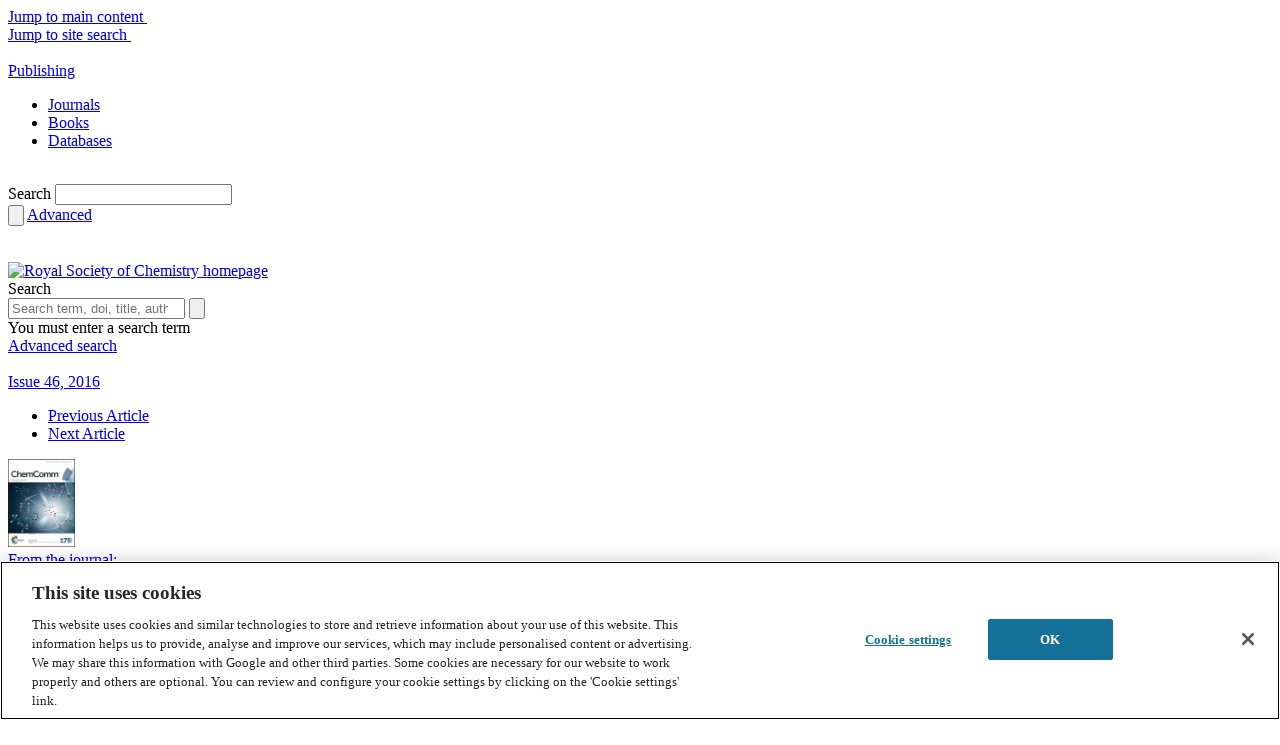

--- FILE ---
content_type: text/html; charset=utf-8
request_url: https://www.google.com/recaptcha/api2/aframe
body_size: 182
content:
<!DOCTYPE HTML><html><head><meta http-equiv="content-type" content="text/html; charset=UTF-8"></head><body><script nonce="JpoZKVelT0Of0T8i2H03fA">/** Anti-fraud and anti-abuse applications only. See google.com/recaptcha */ try{var clients={'sodar':'https://pagead2.googlesyndication.com/pagead/sodar?'};window.addEventListener("message",function(a){try{if(a.source===window.parent){var b=JSON.parse(a.data);var c=clients[b['id']];if(c){var d=document.createElement('img');d.src=c+b['params']+'&rc='+(localStorage.getItem("rc::a")?sessionStorage.getItem("rc::b"):"");window.document.body.appendChild(d);sessionStorage.setItem("rc::e",parseInt(sessionStorage.getItem("rc::e")||0)+1);localStorage.setItem("rc::h",'1769400761142');}}}catch(b){}});window.parent.postMessage("_grecaptcha_ready", "*");}catch(b){}</script></body></html>